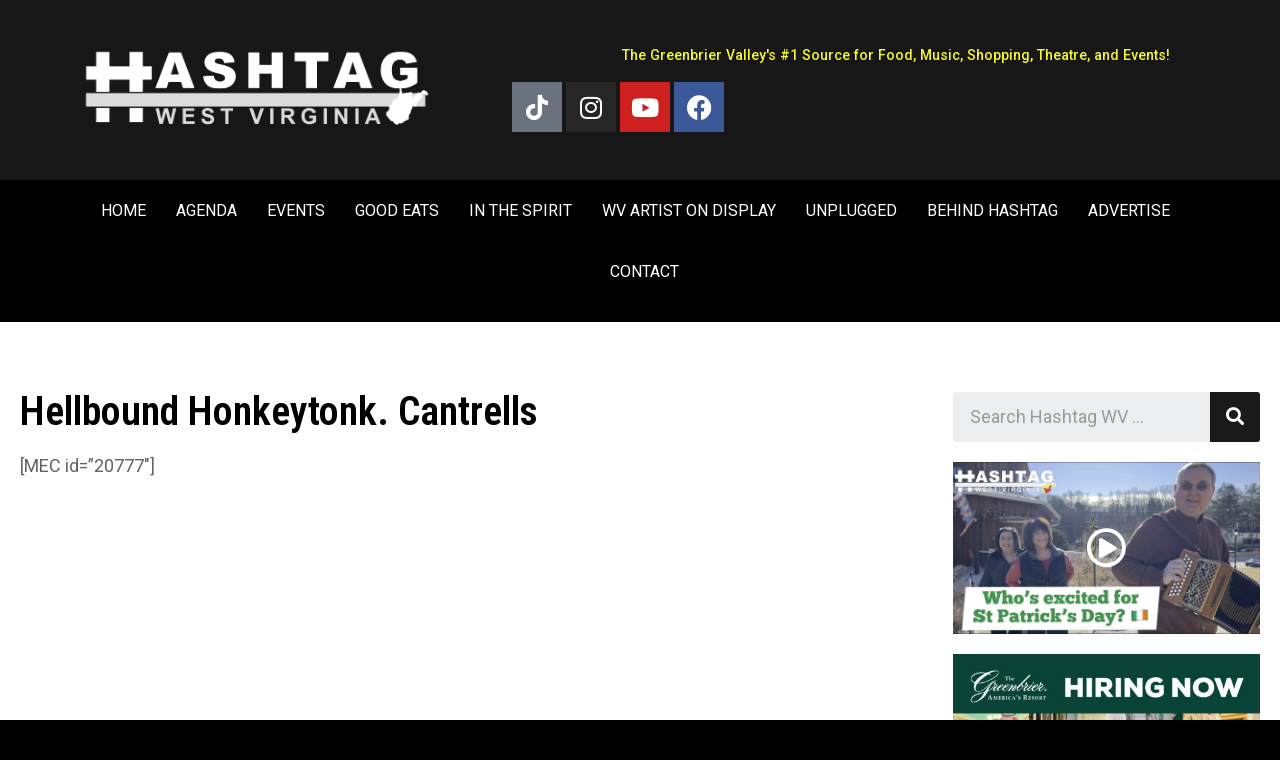

--- FILE ---
content_type: text/html; charset=UTF-8
request_url: https://hashtagwv.com/tag/hellbound-honkeytonk-cantrells/
body_size: 74100
content:
<!doctype html>
<html lang="en-US" prefix="og: http://ogp.me/ns#">
<head>
	<meta charset="UTF-8">
		<meta name="viewport" content="width=device-width, initial-scale=1">
	<link rel="profile" href="https://gmpg.org/xfn/11">
	
<!-- Author Meta Tags by Molongui Authorship, visit: https://wordpress.org/plugins/molongui-authorship/ -->
<!-- /Molongui Authorship -->

<title>Hellbound Honkeytonk. Cantrells &#8211; Hashtag West Virginia Art &amp; Entertainment</title>
<meta name='robots' content='max-image-preview:large' />
	<style>img:is([sizes="auto" i], [sizes^="auto," i]) { contain-intrinsic-size: 3000px 1500px }</style>
	<link rel='dns-prefetch' href='//static.addtoany.com' />
<link rel="alternate" type="application/rss+xml" title="Hashtag West Virginia Art &amp; Entertainment &raquo; Feed" href="https://hashtagwv.com/feed/" />
<link rel="alternate" type="application/rss+xml" title="Hashtag West Virginia Art &amp; Entertainment &raquo; Comments Feed" href="https://hashtagwv.com/comments/feed/" />
<link rel="alternate" type="application/rss+xml" title="Hashtag West Virginia Art &amp; Entertainment &raquo; Hellbound Honkeytonk. Cantrells Tag Feed" href="https://hashtagwv.com/tag/hellbound-honkeytonk-cantrells/feed/" />
<script>
window._wpemojiSettings = {"baseUrl":"https:\/\/s.w.org\/images\/core\/emoji\/16.0.1\/72x72\/","ext":".png","svgUrl":"https:\/\/s.w.org\/images\/core\/emoji\/16.0.1\/svg\/","svgExt":".svg","source":{"concatemoji":"https:\/\/hashtagwv.com\/wp-includes\/js\/wp-emoji-release.min.js?ver=6.8.3"}};
/*! This file is auto-generated */
!function(s,n){var o,i,e;function c(e){try{var t={supportTests:e,timestamp:(new Date).valueOf()};sessionStorage.setItem(o,JSON.stringify(t))}catch(e){}}function p(e,t,n){e.clearRect(0,0,e.canvas.width,e.canvas.height),e.fillText(t,0,0);var t=new Uint32Array(e.getImageData(0,0,e.canvas.width,e.canvas.height).data),a=(e.clearRect(0,0,e.canvas.width,e.canvas.height),e.fillText(n,0,0),new Uint32Array(e.getImageData(0,0,e.canvas.width,e.canvas.height).data));return t.every(function(e,t){return e===a[t]})}function u(e,t){e.clearRect(0,0,e.canvas.width,e.canvas.height),e.fillText(t,0,0);for(var n=e.getImageData(16,16,1,1),a=0;a<n.data.length;a++)if(0!==n.data[a])return!1;return!0}function f(e,t,n,a){switch(t){case"flag":return n(e,"\ud83c\udff3\ufe0f\u200d\u26a7\ufe0f","\ud83c\udff3\ufe0f\u200b\u26a7\ufe0f")?!1:!n(e,"\ud83c\udde8\ud83c\uddf6","\ud83c\udde8\u200b\ud83c\uddf6")&&!n(e,"\ud83c\udff4\udb40\udc67\udb40\udc62\udb40\udc65\udb40\udc6e\udb40\udc67\udb40\udc7f","\ud83c\udff4\u200b\udb40\udc67\u200b\udb40\udc62\u200b\udb40\udc65\u200b\udb40\udc6e\u200b\udb40\udc67\u200b\udb40\udc7f");case"emoji":return!a(e,"\ud83e\udedf")}return!1}function g(e,t,n,a){var r="undefined"!=typeof WorkerGlobalScope&&self instanceof WorkerGlobalScope?new OffscreenCanvas(300,150):s.createElement("canvas"),o=r.getContext("2d",{willReadFrequently:!0}),i=(o.textBaseline="top",o.font="600 32px Arial",{});return e.forEach(function(e){i[e]=t(o,e,n,a)}),i}function t(e){var t=s.createElement("script");t.src=e,t.defer=!0,s.head.appendChild(t)}"undefined"!=typeof Promise&&(o="wpEmojiSettingsSupports",i=["flag","emoji"],n.supports={everything:!0,everythingExceptFlag:!0},e=new Promise(function(e){s.addEventListener("DOMContentLoaded",e,{once:!0})}),new Promise(function(t){var n=function(){try{var e=JSON.parse(sessionStorage.getItem(o));if("object"==typeof e&&"number"==typeof e.timestamp&&(new Date).valueOf()<e.timestamp+604800&&"object"==typeof e.supportTests)return e.supportTests}catch(e){}return null}();if(!n){if("undefined"!=typeof Worker&&"undefined"!=typeof OffscreenCanvas&&"undefined"!=typeof URL&&URL.createObjectURL&&"undefined"!=typeof Blob)try{var e="postMessage("+g.toString()+"("+[JSON.stringify(i),f.toString(),p.toString(),u.toString()].join(",")+"));",a=new Blob([e],{type:"text/javascript"}),r=new Worker(URL.createObjectURL(a),{name:"wpTestEmojiSupports"});return void(r.onmessage=function(e){c(n=e.data),r.terminate(),t(n)})}catch(e){}c(n=g(i,f,p,u))}t(n)}).then(function(e){for(var t in e)n.supports[t]=e[t],n.supports.everything=n.supports.everything&&n.supports[t],"flag"!==t&&(n.supports.everythingExceptFlag=n.supports.everythingExceptFlag&&n.supports[t]);n.supports.everythingExceptFlag=n.supports.everythingExceptFlag&&!n.supports.flag,n.DOMReady=!1,n.readyCallback=function(){n.DOMReady=!0}}).then(function(){return e}).then(function(){var e;n.supports.everything||(n.readyCallback(),(e=n.source||{}).concatemoji?t(e.concatemoji):e.wpemoji&&e.twemoji&&(t(e.twemoji),t(e.wpemoji)))}))}((window,document),window._wpemojiSettings);
</script>
<style id='wp-emoji-styles-inline-css'>

	img.wp-smiley, img.emoji {
		display: inline !important;
		border: none !important;
		box-shadow: none !important;
		height: 1em !important;
		width: 1em !important;
		margin: 0 0.07em !important;
		vertical-align: -0.1em !important;
		background: none !important;
		padding: 0 !important;
	}
</style>
<link rel='stylesheet' id='wp-block-library-css' href='https://hashtagwv.com/wp-includes/css/dist/block-library/style.min.css?ver=6.8.3' media='all' />
<style id='classic-theme-styles-inline-css'>
/*! This file is auto-generated */
.wp-block-button__link{color:#fff;background-color:#32373c;border-radius:9999px;box-shadow:none;text-decoration:none;padding:calc(.667em + 2px) calc(1.333em + 2px);font-size:1.125em}.wp-block-file__button{background:#32373c;color:#fff;text-decoration:none}
</style>
<style id='global-styles-inline-css'>
:root{--wp--preset--aspect-ratio--square: 1;--wp--preset--aspect-ratio--4-3: 4/3;--wp--preset--aspect-ratio--3-4: 3/4;--wp--preset--aspect-ratio--3-2: 3/2;--wp--preset--aspect-ratio--2-3: 2/3;--wp--preset--aspect-ratio--16-9: 16/9;--wp--preset--aspect-ratio--9-16: 9/16;--wp--preset--color--black: #000000;--wp--preset--color--cyan-bluish-gray: #abb8c3;--wp--preset--color--white: #ffffff;--wp--preset--color--pale-pink: #f78da7;--wp--preset--color--vivid-red: #cf2e2e;--wp--preset--color--luminous-vivid-orange: #ff6900;--wp--preset--color--luminous-vivid-amber: #fcb900;--wp--preset--color--light-green-cyan: #7bdcb5;--wp--preset--color--vivid-green-cyan: #00d084;--wp--preset--color--pale-cyan-blue: #8ed1fc;--wp--preset--color--vivid-cyan-blue: #0693e3;--wp--preset--color--vivid-purple: #9b51e0;--wp--preset--gradient--vivid-cyan-blue-to-vivid-purple: linear-gradient(135deg,rgba(6,147,227,1) 0%,rgb(155,81,224) 100%);--wp--preset--gradient--light-green-cyan-to-vivid-green-cyan: linear-gradient(135deg,rgb(122,220,180) 0%,rgb(0,208,130) 100%);--wp--preset--gradient--luminous-vivid-amber-to-luminous-vivid-orange: linear-gradient(135deg,rgba(252,185,0,1) 0%,rgba(255,105,0,1) 100%);--wp--preset--gradient--luminous-vivid-orange-to-vivid-red: linear-gradient(135deg,rgba(255,105,0,1) 0%,rgb(207,46,46) 100%);--wp--preset--gradient--very-light-gray-to-cyan-bluish-gray: linear-gradient(135deg,rgb(238,238,238) 0%,rgb(169,184,195) 100%);--wp--preset--gradient--cool-to-warm-spectrum: linear-gradient(135deg,rgb(74,234,220) 0%,rgb(151,120,209) 20%,rgb(207,42,186) 40%,rgb(238,44,130) 60%,rgb(251,105,98) 80%,rgb(254,248,76) 100%);--wp--preset--gradient--blush-light-purple: linear-gradient(135deg,rgb(255,206,236) 0%,rgb(152,150,240) 100%);--wp--preset--gradient--blush-bordeaux: linear-gradient(135deg,rgb(254,205,165) 0%,rgb(254,45,45) 50%,rgb(107,0,62) 100%);--wp--preset--gradient--luminous-dusk: linear-gradient(135deg,rgb(255,203,112) 0%,rgb(199,81,192) 50%,rgb(65,88,208) 100%);--wp--preset--gradient--pale-ocean: linear-gradient(135deg,rgb(255,245,203) 0%,rgb(182,227,212) 50%,rgb(51,167,181) 100%);--wp--preset--gradient--electric-grass: linear-gradient(135deg,rgb(202,248,128) 0%,rgb(113,206,126) 100%);--wp--preset--gradient--midnight: linear-gradient(135deg,rgb(2,3,129) 0%,rgb(40,116,252) 100%);--wp--preset--font-size--small: 13px;--wp--preset--font-size--medium: 20px;--wp--preset--font-size--large: 36px;--wp--preset--font-size--x-large: 42px;--wp--preset--spacing--20: 0.44rem;--wp--preset--spacing--30: 0.67rem;--wp--preset--spacing--40: 1rem;--wp--preset--spacing--50: 1.5rem;--wp--preset--spacing--60: 2.25rem;--wp--preset--spacing--70: 3.38rem;--wp--preset--spacing--80: 5.06rem;--wp--preset--shadow--natural: 6px 6px 9px rgba(0, 0, 0, 0.2);--wp--preset--shadow--deep: 12px 12px 50px rgba(0, 0, 0, 0.4);--wp--preset--shadow--sharp: 6px 6px 0px rgba(0, 0, 0, 0.2);--wp--preset--shadow--outlined: 6px 6px 0px -3px rgba(255, 255, 255, 1), 6px 6px rgba(0, 0, 0, 1);--wp--preset--shadow--crisp: 6px 6px 0px rgba(0, 0, 0, 1);}:where(.is-layout-flex){gap: 0.5em;}:where(.is-layout-grid){gap: 0.5em;}body .is-layout-flex{display: flex;}.is-layout-flex{flex-wrap: wrap;align-items: center;}.is-layout-flex > :is(*, div){margin: 0;}body .is-layout-grid{display: grid;}.is-layout-grid > :is(*, div){margin: 0;}:where(.wp-block-columns.is-layout-flex){gap: 2em;}:where(.wp-block-columns.is-layout-grid){gap: 2em;}:where(.wp-block-post-template.is-layout-flex){gap: 1.25em;}:where(.wp-block-post-template.is-layout-grid){gap: 1.25em;}.has-black-color{color: var(--wp--preset--color--black) !important;}.has-cyan-bluish-gray-color{color: var(--wp--preset--color--cyan-bluish-gray) !important;}.has-white-color{color: var(--wp--preset--color--white) !important;}.has-pale-pink-color{color: var(--wp--preset--color--pale-pink) !important;}.has-vivid-red-color{color: var(--wp--preset--color--vivid-red) !important;}.has-luminous-vivid-orange-color{color: var(--wp--preset--color--luminous-vivid-orange) !important;}.has-luminous-vivid-amber-color{color: var(--wp--preset--color--luminous-vivid-amber) !important;}.has-light-green-cyan-color{color: var(--wp--preset--color--light-green-cyan) !important;}.has-vivid-green-cyan-color{color: var(--wp--preset--color--vivid-green-cyan) !important;}.has-pale-cyan-blue-color{color: var(--wp--preset--color--pale-cyan-blue) !important;}.has-vivid-cyan-blue-color{color: var(--wp--preset--color--vivid-cyan-blue) !important;}.has-vivid-purple-color{color: var(--wp--preset--color--vivid-purple) !important;}.has-black-background-color{background-color: var(--wp--preset--color--black) !important;}.has-cyan-bluish-gray-background-color{background-color: var(--wp--preset--color--cyan-bluish-gray) !important;}.has-white-background-color{background-color: var(--wp--preset--color--white) !important;}.has-pale-pink-background-color{background-color: var(--wp--preset--color--pale-pink) !important;}.has-vivid-red-background-color{background-color: var(--wp--preset--color--vivid-red) !important;}.has-luminous-vivid-orange-background-color{background-color: var(--wp--preset--color--luminous-vivid-orange) !important;}.has-luminous-vivid-amber-background-color{background-color: var(--wp--preset--color--luminous-vivid-amber) !important;}.has-light-green-cyan-background-color{background-color: var(--wp--preset--color--light-green-cyan) !important;}.has-vivid-green-cyan-background-color{background-color: var(--wp--preset--color--vivid-green-cyan) !important;}.has-pale-cyan-blue-background-color{background-color: var(--wp--preset--color--pale-cyan-blue) !important;}.has-vivid-cyan-blue-background-color{background-color: var(--wp--preset--color--vivid-cyan-blue) !important;}.has-vivid-purple-background-color{background-color: var(--wp--preset--color--vivid-purple) !important;}.has-black-border-color{border-color: var(--wp--preset--color--black) !important;}.has-cyan-bluish-gray-border-color{border-color: var(--wp--preset--color--cyan-bluish-gray) !important;}.has-white-border-color{border-color: var(--wp--preset--color--white) !important;}.has-pale-pink-border-color{border-color: var(--wp--preset--color--pale-pink) !important;}.has-vivid-red-border-color{border-color: var(--wp--preset--color--vivid-red) !important;}.has-luminous-vivid-orange-border-color{border-color: var(--wp--preset--color--luminous-vivid-orange) !important;}.has-luminous-vivid-amber-border-color{border-color: var(--wp--preset--color--luminous-vivid-amber) !important;}.has-light-green-cyan-border-color{border-color: var(--wp--preset--color--light-green-cyan) !important;}.has-vivid-green-cyan-border-color{border-color: var(--wp--preset--color--vivid-green-cyan) !important;}.has-pale-cyan-blue-border-color{border-color: var(--wp--preset--color--pale-cyan-blue) !important;}.has-vivid-cyan-blue-border-color{border-color: var(--wp--preset--color--vivid-cyan-blue) !important;}.has-vivid-purple-border-color{border-color: var(--wp--preset--color--vivid-purple) !important;}.has-vivid-cyan-blue-to-vivid-purple-gradient-background{background: var(--wp--preset--gradient--vivid-cyan-blue-to-vivid-purple) !important;}.has-light-green-cyan-to-vivid-green-cyan-gradient-background{background: var(--wp--preset--gradient--light-green-cyan-to-vivid-green-cyan) !important;}.has-luminous-vivid-amber-to-luminous-vivid-orange-gradient-background{background: var(--wp--preset--gradient--luminous-vivid-amber-to-luminous-vivid-orange) !important;}.has-luminous-vivid-orange-to-vivid-red-gradient-background{background: var(--wp--preset--gradient--luminous-vivid-orange-to-vivid-red) !important;}.has-very-light-gray-to-cyan-bluish-gray-gradient-background{background: var(--wp--preset--gradient--very-light-gray-to-cyan-bluish-gray) !important;}.has-cool-to-warm-spectrum-gradient-background{background: var(--wp--preset--gradient--cool-to-warm-spectrum) !important;}.has-blush-light-purple-gradient-background{background: var(--wp--preset--gradient--blush-light-purple) !important;}.has-blush-bordeaux-gradient-background{background: var(--wp--preset--gradient--blush-bordeaux) !important;}.has-luminous-dusk-gradient-background{background: var(--wp--preset--gradient--luminous-dusk) !important;}.has-pale-ocean-gradient-background{background: var(--wp--preset--gradient--pale-ocean) !important;}.has-electric-grass-gradient-background{background: var(--wp--preset--gradient--electric-grass) !important;}.has-midnight-gradient-background{background: var(--wp--preset--gradient--midnight) !important;}.has-small-font-size{font-size: var(--wp--preset--font-size--small) !important;}.has-medium-font-size{font-size: var(--wp--preset--font-size--medium) !important;}.has-large-font-size{font-size: var(--wp--preset--font-size--large) !important;}.has-x-large-font-size{font-size: var(--wp--preset--font-size--x-large) !important;}
:where(.wp-block-post-template.is-layout-flex){gap: 1.25em;}:where(.wp-block-post-template.is-layout-grid){gap: 1.25em;}
:where(.wp-block-columns.is-layout-flex){gap: 2em;}:where(.wp-block-columns.is-layout-grid){gap: 2em;}
:root :where(.wp-block-pullquote){font-size: 1.5em;line-height: 1.6;}
</style>
<link rel='stylesheet' id='hello-elementor-css' href='https://hashtagwv.com/wp-content/themes/hello-elementor/style.min.css?ver=2.6.1' media='all' />
<link rel='stylesheet' id='hello-elementor-theme-style-css' href='https://hashtagwv.com/wp-content/themes/hello-elementor/theme.min.css?ver=2.6.1' media='all' />
<link rel='stylesheet' id='elementor-icons-css' href='https://hashtagwv.com/wp-content/plugins/elementor/assets/lib/eicons/css/elementor-icons.min.css?ver=5.44.0' media='all' />
<link rel='stylesheet' id='elementor-frontend-css' href='https://hashtagwv.com/wp-content/plugins/elementor/assets/css/frontend.min.css?ver=3.32.4' media='all' />
<link rel='stylesheet' id='elementor-post-16664-css' href='https://hashtagwv.com/wp-content/uploads/elementor/css/post-16664.css?ver=1764130659' media='all' />
<link rel='stylesheet' id='elementor-pro-css' href='https://hashtagwv.com/wp-content/plugins/elementor-pro/assets/css/frontend.min.css?ver=3.10.1' media='all' />
<link rel='stylesheet' id='uael-frontend-css' href='https://hashtagwv.com/wp-content/plugins/ultimate-elementor/assets/min-css/uael-frontend.min.css?ver=1.36.6' media='all' />
<link rel='stylesheet' id='elementor-post-19474-css' href='https://hashtagwv.com/wp-content/uploads/elementor/css/post-19474.css?ver=1764130659' media='all' />
<link rel='stylesheet' id='elementor-post-19568-css' href='https://hashtagwv.com/wp-content/uploads/elementor/css/post-19568.css?ver=1764130659' media='all' />
<link rel='stylesheet' id='elementor-post-20772-css' href='https://hashtagwv.com/wp-content/uploads/elementor/css/post-20772.css?ver=1764130660' media='all' />
<link rel='stylesheet' id='addtoany-css' href='https://hashtagwv.com/wp-content/plugins/add-to-any/addtoany.min.css?ver=1.16' media='all' />
<link rel='stylesheet' id='hello-elementor-child-style-css' href='https://hashtagwv.com/wp-content/themes/hello-theme-child-master/style.css?ver=1.0.0' media='all' />
<link rel='stylesheet' id='ecs-styles-css' href='https://hashtagwv.com/wp-content/plugins/ele-custom-skin/assets/css/ecs-style.css?ver=3.1.9' media='all' />
<link rel='stylesheet' id='elementor-gf-robotocondensed-css' href='https://fonts.googleapis.com/css?family=Roboto+Condensed:100,100italic,200,200italic,300,300italic,400,400italic,500,500italic,600,600italic,700,700italic,800,800italic,900,900italic&#038;display=auto' media='all' />
<link rel='stylesheet' id='elementor-gf-roboto-css' href='https://fonts.googleapis.com/css?family=Roboto:100,100italic,200,200italic,300,300italic,400,400italic,500,500italic,600,600italic,700,700italic,800,800italic,900,900italic&#038;display=auto' media='all' />
<link rel='stylesheet' id='elementor-icons-shared-0-css' href='https://hashtagwv.com/wp-content/plugins/elementor/assets/lib/font-awesome/css/fontawesome.min.css?ver=5.15.3' media='all' />
<link rel='stylesheet' id='elementor-icons-fa-brands-css' href='https://hashtagwv.com/wp-content/plugins/elementor/assets/lib/font-awesome/css/brands.min.css?ver=5.15.3' media='all' />
<link rel='stylesheet' id='elementor-icons-fa-solid-css' href='https://hashtagwv.com/wp-content/plugins/elementor/assets/lib/font-awesome/css/solid.min.css?ver=5.15.3' media='all' />
<link rel='stylesheet' id='elementor-icons-fa-regular-css' href='https://hashtagwv.com/wp-content/plugins/elementor/assets/lib/font-awesome/css/regular.min.css?ver=5.15.3' media='all' />
<!--n2css--><script id="addtoany-core-js-before">
window.a2a_config=window.a2a_config||{};a2a_config.callbacks=[];a2a_config.overlays=[];a2a_config.templates={};
</script>
<script defer src="https://static.addtoany.com/menu/page.js" id="addtoany-core-js"></script>
<script src="https://hashtagwv.com/wp-includes/js/jquery/jquery.min.js?ver=3.7.1" id="jquery-core-js"></script>
<script src="https://hashtagwv.com/wp-includes/js/jquery/jquery-migrate.min.js?ver=3.4.1" id="jquery-migrate-js"></script>
<script defer src="https://hashtagwv.com/wp-content/plugins/add-to-any/addtoany.min.js?ver=1.1" id="addtoany-jquery-js"></script>
<script id="ecs_ajax_load-js-extra">
var ecs_ajax_params = {"ajaxurl":"https:\/\/hashtagwv.com\/wp-admin\/admin-ajax.php","posts":"{\"tag\":\"hellbound-honkeytonk-cantrells\",\"error\":\"\",\"m\":\"\",\"p\":0,\"post_parent\":\"\",\"subpost\":\"\",\"subpost_id\":\"\",\"attachment\":\"\",\"attachment_id\":0,\"name\":\"\",\"pagename\":\"\",\"page_id\":0,\"second\":\"\",\"minute\":\"\",\"hour\":\"\",\"day\":0,\"monthnum\":0,\"year\":0,\"w\":0,\"category_name\":\"\",\"cat\":\"\",\"tag_id\":1112,\"author\":\"\",\"author_name\":\"\",\"feed\":\"\",\"tb\":\"\",\"paged\":0,\"meta_key\":\"\",\"meta_value\":\"\",\"preview\":\"\",\"s\":\"\",\"sentence\":\"\",\"title\":\"\",\"fields\":\"all\",\"menu_order\":\"\",\"embed\":\"\",\"category__in\":[],\"category__not_in\":[],\"category__and\":[],\"post__in\":[],\"post__not_in\":[],\"post_name__in\":[],\"tag__in\":[],\"tag__not_in\":[],\"tag__and\":[],\"tag_slug__in\":[\"hellbound-honkeytonk-cantrells\"],\"tag_slug__and\":[],\"post_parent__in\":[],\"post_parent__not_in\":[],\"author__in\":[],\"author__not_in\":[],\"search_columns\":[],\"ignore_sticky_posts\":false,\"suppress_filters\":false,\"cache_results\":true,\"update_post_term_cache\":true,\"update_menu_item_cache\":false,\"lazy_load_term_meta\":true,\"update_post_meta_cache\":true,\"post_type\":\"\",\"posts_per_page\":20,\"nopaging\":false,\"comments_per_page\":\"50\",\"no_found_rows\":false,\"order\":\"DESC\"}"};
</script>
<script src="https://hashtagwv.com/wp-content/plugins/ele-custom-skin/assets/js/ecs_ajax_pagination.js?ver=3.1.9" id="ecs_ajax_load-js"></script>
<script src="https://hashtagwv.com/wp-content/plugins/ele-custom-skin/assets/js/ecs.js?ver=3.1.9" id="ecs-script-js"></script>
<link rel="https://api.w.org/" href="https://hashtagwv.com/wp-json/" /><link rel="alternate" title="JSON" type="application/json" href="https://hashtagwv.com/wp-json/wp/v2/tags/1112" /><link rel="EditURI" type="application/rsd+xml" title="RSD" href="https://hashtagwv.com/xmlrpc.php?rsd" />
<meta name="generator" content="WordPress 6.8.3" />
<meta property="og:title" name="og:title" content="Hellbound Honkeytonk. Cantrells" />
<meta property="og:type" name="og:type" content="website" />
<meta property="og:image" name="og:image" content="https://hashtagwv.com/wp-content/uploads/2016/05/cropped-hashtag-profile.jpg" />
<meta property="og:description" name="og:description" content="West Virginia&#039;s News Art Events and Entertainment" />
<meta property="og:locale" name="og:locale" content="en_US" />
<meta property="og:site_name" name="og:site_name" content="Hashtag West Virginia Art &amp; Entertainment" />
<meta property="twitter:card" name="twitter:card" content="summary" />
            <style>
                .molongui-disabled-link
                {
                    border-bottom: none !important;
                    text-decoration: none !important;
                    color: inherit !important;
                    cursor: inherit !important;
                }
                .molongui-disabled-link:hover,
                .molongui-disabled-link:hover span
                {
                    border-bottom: none !important;
                    text-decoration: none !important;
                    color: inherit !important;
                    cursor: inherit !important;
                }
            </style>
            <meta name="generator" content="Elementor 3.32.4; features: additional_custom_breakpoints; settings: css_print_method-external, google_font-enabled, font_display-auto">
<meta name="color-scheme" content="light only">
			<style>
				.e-con.e-parent:nth-of-type(n+4):not(.e-lazyloaded):not(.e-no-lazyload),
				.e-con.e-parent:nth-of-type(n+4):not(.e-lazyloaded):not(.e-no-lazyload) * {
					background-image: none !important;
				}
				@media screen and (max-height: 1024px) {
					.e-con.e-parent:nth-of-type(n+3):not(.e-lazyloaded):not(.e-no-lazyload),
					.e-con.e-parent:nth-of-type(n+3):not(.e-lazyloaded):not(.e-no-lazyload) * {
						background-image: none !important;
					}
				}
				@media screen and (max-height: 640px) {
					.e-con.e-parent:nth-of-type(n+2):not(.e-lazyloaded):not(.e-no-lazyload),
					.e-con.e-parent:nth-of-type(n+2):not(.e-lazyloaded):not(.e-no-lazyload) * {
						background-image: none !important;
					}
				}
			</style>
			<link rel="icon" href="https://hashtagwv.com/wp-content/uploads/2016/05/cropped-hashtag-profile-32x32.jpg" sizes="32x32" />
<link rel="icon" href="https://hashtagwv.com/wp-content/uploads/2016/05/cropped-hashtag-profile-192x192.jpg" sizes="192x192" />
<link rel="apple-touch-icon" href="https://hashtagwv.com/wp-content/uploads/2016/05/cropped-hashtag-profile-180x180.jpg" />
<meta name="msapplication-TileImage" content="https://hashtagwv.com/wp-content/uploads/2016/05/cropped-hashtag-profile-270x270.jpg" />
</head>
<body class="archive tag tag-hellbound-honkeytonk-cantrells tag-1112 wp-custom-logo wp-theme-hello-elementor wp-child-theme-hello-theme-child-master elementor-default elementor-template-full-width elementor-kit-16664 elementor-page-20772">


<a class="skip-link screen-reader-text" href="#content">
	Skip to content</a>

		<div data-elementor-type="header" data-elementor-id="19474" class="elementor elementor-19474 elementor-location-header">
					<div class="elementor-section-wrap">
								<header class="elementor-section elementor-top-section elementor-element elementor-element-3bfda994 elementor-section-content-middle elementor-section-height-min-height elementor-section-boxed elementor-section-height-default elementor-section-items-middle" data-id="3bfda994" data-element_type="section" data-settings="{&quot;background_background&quot;:&quot;classic&quot;}">
						<div class="elementor-container elementor-column-gap-default">
					<div class="elementor-column elementor-col-50 elementor-top-column elementor-element elementor-element-1929face" data-id="1929face" data-element_type="column">
			<div class="elementor-widget-wrap elementor-element-populated">
						<div class="elementor-element elementor-element-5ef0bbc7 elementor-invisible elementor-widget elementor-widget-theme-site-logo elementor-widget-image" data-id="5ef0bbc7" data-element_type="widget" data-settings="{&quot;_animation&quot;:&quot;slideInDown&quot;}" data-widget_type="theme-site-logo.default">
				<div class="elementor-widget-container">
																<a href="https://hashtagwv.com">
							<img fetchpriority="high" width="2560" height="731" src="https://storage.googleapis.com/stateless-mountainmedianews-co/2022/03/cropped-hashtag-wv-logo-white-1-scaled.png" class="attachment-full size-full wp-image-21441 wp-stateless-item" alt="" srcset="https://storage.googleapis.com/stateless-mountainmedianews-co/2022/03/cropped-hashtag-wv-logo-white-1-scaled.png 2560w, https://storage.googleapis.com/stateless-mountainmedianews-co/2022/03/cropped-hashtag-wv-logo-white-1-300x86.png 300w, https://storage.googleapis.com/stateless-mountainmedianews-co/2022/03/cropped-hashtag-wv-logo-white-1-1024x292.png 1024w, https://storage.googleapis.com/stateless-mountainmedianews-co/2022/03/cropped-hashtag-wv-logo-white-1-768x219.png 768w, https://storage.googleapis.com/stateless-mountainmedianews-co/2022/03/cropped-hashtag-wv-logo-white-1-1536x438.png 1536w, https://storage.googleapis.com/stateless-mountainmedianews-co/2022/03/cropped-hashtag-wv-logo-white-1-2048x585.png 2048w" sizes="(max-width: 2560px) 100vw, 2560px" data-image-size="full" data-stateless-media-bucket="stateless-mountainmedianews-co" data-stateless-media-name="2022/03/cropped-hashtag-wv-logo-white-1-scaled.png" />								</a>
															</div>
				</div>
					</div>
		</div>
				<div class="elementor-column elementor-col-50 elementor-top-column elementor-element elementor-element-41fe05e8" data-id="41fe05e8" data-element_type="column">
			<div class="elementor-widget-wrap elementor-element-populated">
						<div class="elementor-element elementor-element-76f31830 elementor-widget elementor-widget-heading" data-id="76f31830" data-element_type="widget" data-widget_type="heading.default">
				<div class="elementor-widget-container">
					<h1 class="elementor-heading-title elementor-size-default">The Greenbrier Valley's #1 Source for Food, Music, Shopping, Theatre, and Events!</h1>				</div>
				</div>
				<div class="elementor-element elementor-element-79e8386 elementor-shape-square elementor-hidden-tablet elementor-hidden-mobile elementor-grid-0 e-grid-align-center elementor-widget elementor-widget-social-icons" data-id="79e8386" data-element_type="widget" data-widget_type="social-icons.default">
				<div class="elementor-widget-container">
							<div class="elementor-social-icons-wrapper elementor-grid" role="list">
							<span class="elementor-grid-item" role="listitem">
					<a class="elementor-icon elementor-social-icon elementor-social-icon-tiktok elementor-repeater-item-5983e73" href="https://www.tiktok.com/@hashtagwv" target="_blank">
						<span class="elementor-screen-only">Tiktok</span>
						<i aria-hidden="true" class="fab fa-tiktok"></i>					</a>
				</span>
							<span class="elementor-grid-item" role="listitem">
					<a class="elementor-icon elementor-social-icon elementor-social-icon-instagram elementor-repeater-item-5de0ac2" href="https://instagram.com/hashtagwv" target="_blank">
						<span class="elementor-screen-only">Instagram</span>
						<i aria-hidden="true" class="fab fa-instagram"></i>					</a>
				</span>
							<span class="elementor-grid-item" role="listitem">
					<a class="elementor-icon elementor-social-icon elementor-social-icon-youtube elementor-repeater-item-a816b3d" href="https://www.youtube.com/channel/UCER3DOB3nQ3Ph_sdkhv-tDA" target="_blank">
						<span class="elementor-screen-only">Youtube</span>
						<i aria-hidden="true" class="fab fa-youtube"></i>					</a>
				</span>
							<span class="elementor-grid-item" role="listitem">
					<a class="elementor-icon elementor-social-icon elementor-social-icon-facebook elementor-repeater-item-80f7cd3" href="https://facebook.com/hashtagwv" target="_blank">
						<span class="elementor-screen-only">Facebook</span>
						<i aria-hidden="true" class="fab fa-facebook"></i>					</a>
				</span>
					</div>
						</div>
				</div>
					</div>
		</div>
					</div>
		</header>
				<nav class="elementor-section elementor-top-section elementor-element elementor-element-697aa020 elementor-hidden-tablet elementor-hidden-mobile elementor-section-boxed elementor-section-height-default elementor-section-height-default" data-id="697aa020" data-element_type="section" data-settings="{&quot;background_background&quot;:&quot;classic&quot;,&quot;sticky&quot;:&quot;top&quot;,&quot;sticky_on&quot;:[&quot;desktop&quot;,&quot;tablet&quot;,&quot;mobile&quot;],&quot;sticky_offset&quot;:0,&quot;sticky_effects_offset&quot;:0}">
						<div class="elementor-container elementor-column-gap-no">
					<div class="elementor-column elementor-col-100 elementor-top-column elementor-element elementor-element-187cf444 elementor-hidden-tablet elementor-hidden-mobile" data-id="187cf444" data-element_type="column">
			<div class="elementor-widget-wrap elementor-element-populated">
						<div class="elementor-element elementor-element-7c4d9a13 elementor-nav-menu__align-center elementor-nav-menu--dropdown-none elementor-hidden-tablet elementor-hidden-mobile elementor-widget elementor-widget-nav-menu" data-id="7c4d9a13" data-element_type="widget" data-settings="{&quot;layout&quot;:&quot;horizontal&quot;,&quot;submenu_icon&quot;:{&quot;value&quot;:&quot;&lt;i class=\&quot;fas fa-caret-down\&quot;&gt;&lt;\/i&gt;&quot;,&quot;library&quot;:&quot;fa-solid&quot;}}" data-widget_type="nav-menu.default">
				<div class="elementor-widget-container">
								<nav migration_allowed="1" migrated="0" class="elementor-nav-menu--main elementor-nav-menu__container elementor-nav-menu--layout-horizontal e--pointer-background e--animation-sweep-right">
				<ul id="menu-1-7c4d9a13" class="elementor-nav-menu"><li class="menu-item menu-item-type-post_type menu-item-object-page menu-item-home menu-item-25"><a href="https://hashtagwv.com/" class="elementor-item">HOME</a></li>
<li class="menu-item menu-item-type-custom menu-item-object-custom menu-item-20373"><a href="https://hashtagwv.com/events" class="elementor-item">AGENDA</a></li>
<li class="menu-item menu-item-type-taxonomy menu-item-object-category menu-item-23632"><a href="https://hashtagwv.com/category/wv-events/" class="elementor-item">EVENTS</a></li>
<li class="menu-item menu-item-type-taxonomy menu-item-object-category menu-item-18042"><a href="https://hashtagwv.com/category/good-eats-2/" class="elementor-item">GOOD EATS</a></li>
<li class="menu-item menu-item-type-taxonomy menu-item-object-category menu-item-18050"><a href="https://hashtagwv.com/category/in-the-spirit/" class="elementor-item">IN THE SPIRIT</a></li>
<li class="menu-item menu-item-type-taxonomy menu-item-object-category menu-item-18049"><a href="https://hashtagwv.com/category/wv-artist-on-display-2/" class="elementor-item">WV ARTIST ON DISPLAY</a></li>
<li class="menu-item menu-item-type-taxonomy menu-item-object-category menu-item-23633"><a href="https://hashtagwv.com/category/unplugged/" class="elementor-item">UNPLUGGED</a></li>
<li class="menu-item menu-item-type-post_type menu-item-object-page menu-item-20"><a href="https://hashtagwv.com/behind-hashtag/" class="elementor-item">BEHIND HASHTAG</a></li>
<li class="menu-item menu-item-type-custom menu-item-object-custom menu-item-19581"><a target="_blank" href="http://hashtagwv.com/advertise/" class="elementor-item">ADVERTISE</a></li>
<li class="menu-item menu-item-type-post_type menu-item-object-page menu-item-19"><a href="https://hashtagwv.com/contact/" class="elementor-item">CONTACT</a></li>
</ul>			</nav>
						<nav class="elementor-nav-menu--dropdown elementor-nav-menu__container" aria-hidden="true">
				<ul id="menu-2-7c4d9a13" class="elementor-nav-menu"><li class="menu-item menu-item-type-post_type menu-item-object-page menu-item-home menu-item-25"><a href="https://hashtagwv.com/" class="elementor-item" tabindex="-1">HOME</a></li>
<li class="menu-item menu-item-type-custom menu-item-object-custom menu-item-20373"><a href="https://hashtagwv.com/events" class="elementor-item" tabindex="-1">AGENDA</a></li>
<li class="menu-item menu-item-type-taxonomy menu-item-object-category menu-item-23632"><a href="https://hashtagwv.com/category/wv-events/" class="elementor-item" tabindex="-1">EVENTS</a></li>
<li class="menu-item menu-item-type-taxonomy menu-item-object-category menu-item-18042"><a href="https://hashtagwv.com/category/good-eats-2/" class="elementor-item" tabindex="-1">GOOD EATS</a></li>
<li class="menu-item menu-item-type-taxonomy menu-item-object-category menu-item-18050"><a href="https://hashtagwv.com/category/in-the-spirit/" class="elementor-item" tabindex="-1">IN THE SPIRIT</a></li>
<li class="menu-item menu-item-type-taxonomy menu-item-object-category menu-item-18049"><a href="https://hashtagwv.com/category/wv-artist-on-display-2/" class="elementor-item" tabindex="-1">WV ARTIST ON DISPLAY</a></li>
<li class="menu-item menu-item-type-taxonomy menu-item-object-category menu-item-23633"><a href="https://hashtagwv.com/category/unplugged/" class="elementor-item" tabindex="-1">UNPLUGGED</a></li>
<li class="menu-item menu-item-type-post_type menu-item-object-page menu-item-20"><a href="https://hashtagwv.com/behind-hashtag/" class="elementor-item" tabindex="-1">BEHIND HASHTAG</a></li>
<li class="menu-item menu-item-type-custom menu-item-object-custom menu-item-19581"><a target="_blank" href="http://hashtagwv.com/advertise/" class="elementor-item" tabindex="-1">ADVERTISE</a></li>
<li class="menu-item menu-item-type-post_type menu-item-object-page menu-item-19"><a href="https://hashtagwv.com/contact/" class="elementor-item" tabindex="-1">CONTACT</a></li>
</ul>			</nav>
						</div>
				</div>
					</div>
		</div>
					</div>
		</nav>
				<nav class="elementor-section elementor-top-section elementor-element elementor-element-7e16dc20 elementor-hidden-desktop elementor-section-boxed elementor-section-height-default elementor-section-height-default" data-id="7e16dc20" data-element_type="section" data-settings="{&quot;background_background&quot;:&quot;classic&quot;,&quot;sticky&quot;:&quot;top&quot;,&quot;sticky_on&quot;:[&quot;desktop&quot;,&quot;tablet&quot;,&quot;mobile&quot;],&quot;sticky_offset&quot;:0,&quot;sticky_effects_offset&quot;:0}">
						<div class="elementor-container elementor-column-gap-no">
					<div class="elementor-column elementor-col-50 elementor-top-column elementor-element elementor-element-7f0a896b" data-id="7f0a896b" data-element_type="column">
			<div class="elementor-widget-wrap elementor-element-populated">
						<div class="elementor-element elementor-element-5afed2f7 elementor-nav-menu--stretch elementor-nav-menu__text-align-aside elementor-nav-menu--toggle elementor-nav-menu--burger elementor-widget elementor-widget-nav-menu" data-id="5afed2f7" data-element_type="widget" data-settings="{&quot;full_width&quot;:&quot;stretch&quot;,&quot;layout&quot;:&quot;dropdown&quot;,&quot;submenu_icon&quot;:{&quot;value&quot;:&quot;&lt;i class=\&quot;fas fa-caret-down\&quot;&gt;&lt;\/i&gt;&quot;,&quot;library&quot;:&quot;fa-solid&quot;},&quot;toggle&quot;:&quot;burger&quot;}" data-widget_type="nav-menu.default">
				<div class="elementor-widget-container">
							<div class="elementor-menu-toggle" role="button" tabindex="0" aria-label="Menu Toggle" aria-expanded="false">
			<i aria-hidden="true" role="presentation" class="elementor-menu-toggle__icon--open eicon-menu-bar"></i><i aria-hidden="true" role="presentation" class="elementor-menu-toggle__icon--close eicon-close"></i>			<span class="elementor-screen-only">Menu</span>
		</div>
					<nav class="elementor-nav-menu--dropdown elementor-nav-menu__container" aria-hidden="true">
				<ul id="menu-2-5afed2f7" class="elementor-nav-menu"><li class="menu-item menu-item-type-post_type menu-item-object-page menu-item-home menu-item-25"><a href="https://hashtagwv.com/" class="elementor-item" tabindex="-1">HOME</a></li>
<li class="menu-item menu-item-type-custom menu-item-object-custom menu-item-20373"><a href="https://hashtagwv.com/events" class="elementor-item" tabindex="-1">AGENDA</a></li>
<li class="menu-item menu-item-type-taxonomy menu-item-object-category menu-item-23632"><a href="https://hashtagwv.com/category/wv-events/" class="elementor-item" tabindex="-1">EVENTS</a></li>
<li class="menu-item menu-item-type-taxonomy menu-item-object-category menu-item-18042"><a href="https://hashtagwv.com/category/good-eats-2/" class="elementor-item" tabindex="-1">GOOD EATS</a></li>
<li class="menu-item menu-item-type-taxonomy menu-item-object-category menu-item-18050"><a href="https://hashtagwv.com/category/in-the-spirit/" class="elementor-item" tabindex="-1">IN THE SPIRIT</a></li>
<li class="menu-item menu-item-type-taxonomy menu-item-object-category menu-item-18049"><a href="https://hashtagwv.com/category/wv-artist-on-display-2/" class="elementor-item" tabindex="-1">WV ARTIST ON DISPLAY</a></li>
<li class="menu-item menu-item-type-taxonomy menu-item-object-category menu-item-23633"><a href="https://hashtagwv.com/category/unplugged/" class="elementor-item" tabindex="-1">UNPLUGGED</a></li>
<li class="menu-item menu-item-type-post_type menu-item-object-page menu-item-20"><a href="https://hashtagwv.com/behind-hashtag/" class="elementor-item" tabindex="-1">BEHIND HASHTAG</a></li>
<li class="menu-item menu-item-type-custom menu-item-object-custom menu-item-19581"><a target="_blank" href="http://hashtagwv.com/advertise/" class="elementor-item" tabindex="-1">ADVERTISE</a></li>
<li class="menu-item menu-item-type-post_type menu-item-object-page menu-item-19"><a href="https://hashtagwv.com/contact/" class="elementor-item" tabindex="-1">CONTACT</a></li>
</ul>			</nav>
						</div>
				</div>
					</div>
		</div>
				<div class="elementor-column elementor-col-50 elementor-top-column elementor-element elementor-element-25396a3b" data-id="25396a3b" data-element_type="column">
			<div class="elementor-widget-wrap elementor-element-populated">
						<div class="elementor-element elementor-element-8b98efe elementor-shape-square elementor-hidden-desktop elementor-grid-0 e-grid-align-center elementor-widget elementor-widget-social-icons" data-id="8b98efe" data-element_type="widget" data-widget_type="social-icons.default">
				<div class="elementor-widget-container">
							<div class="elementor-social-icons-wrapper elementor-grid" role="list">
							<span class="elementor-grid-item" role="listitem">
					<a class="elementor-icon elementor-social-icon elementor-social-icon-tiktok elementor-repeater-item-5983e73" href="https://www.tiktok.com/@hashtagwv" target="_blank">
						<span class="elementor-screen-only">Tiktok</span>
						<i aria-hidden="true" class="fab fa-tiktok"></i>					</a>
				</span>
							<span class="elementor-grid-item" role="listitem">
					<a class="elementor-icon elementor-social-icon elementor-social-icon-instagram elementor-repeater-item-5de0ac2" href="https://instagram.com/hashtagwv" target="_blank">
						<span class="elementor-screen-only">Instagram</span>
						<i aria-hidden="true" class="fab fa-instagram"></i>					</a>
				</span>
							<span class="elementor-grid-item" role="listitem">
					<a class="elementor-icon elementor-social-icon elementor-social-icon-youtube elementor-repeater-item-a816b3d" href="https://www.youtube.com/channel/UCER3DOB3nQ3Ph_sdkhv-tDA" target="_blank">
						<span class="elementor-screen-only">Youtube</span>
						<i aria-hidden="true" class="fab fa-youtube"></i>					</a>
				</span>
							<span class="elementor-grid-item" role="listitem">
					<a class="elementor-icon elementor-social-icon elementor-social-icon-facebook elementor-repeater-item-80f7cd3" href="https://facebook.com/hashtagwv" target="_blank">
						<span class="elementor-screen-only">Facebook</span>
						<i aria-hidden="true" class="fab fa-facebook"></i>					</a>
				</span>
					</div>
						</div>
				</div>
					</div>
		</div>
					</div>
		</nav>
							</div>
				</div>
				<div data-elementor-type="archive" data-elementor-id="20772" class="elementor elementor-20772 elementor-location-archive">
					<div class="elementor-section-wrap">
								<section class="elementor-section elementor-top-section elementor-element elementor-element-46631eb elementor-section-boxed elementor-section-height-default elementor-section-height-default" data-id="46631eb" data-element_type="section" data-settings="{&quot;background_background&quot;:&quot;classic&quot;}">
						<div class="elementor-container elementor-column-gap-default">
					<div class="elementor-column elementor-col-100 elementor-top-column elementor-element elementor-element-6fd0ff2" data-id="6fd0ff2" data-element_type="column">
			<div class="elementor-widget-wrap elementor-element-populated">
						<section class="elementor-section elementor-inner-section elementor-element elementor-element-4d3798c elementor-section-boxed elementor-section-height-default elementor-section-height-default" data-id="4d3798c" data-element_type="section" data-settings="{&quot;background_background&quot;:&quot;classic&quot;}">
						<div class="elementor-container elementor-column-gap-default">
					<div class="elementor-column elementor-col-50 elementor-inner-column elementor-element elementor-element-7aa5a6b" data-id="7aa5a6b" data-element_type="column">
			<div class="elementor-widget-wrap elementor-element-populated">
						<div class="elementor-element elementor-element-9bc6875 elementor-widget elementor-widget-heading" data-id="9bc6875" data-element_type="widget" data-widget_type="heading.default">
				<div class="elementor-widget-container">
					<h1 class="elementor-heading-title elementor-size-default">Hellbound Honkeytonk. Cantrells</h1>				</div>
				</div>
				<div class="elementor-element elementor-element-a73d6c8 elementor-widget elementor-widget-text-editor" data-id="a73d6c8" data-element_type="widget" data-widget_type="text-editor.default">
				<div class="elementor-widget-container">
									<p>[MEC id=&#8221;20777&#8243;]</p>								</div>
				</div>
					</div>
		</div>
				<div class="elementor-column elementor-col-50 elementor-inner-column elementor-element elementor-element-b29fe71" data-id="b29fe71" data-element_type="column">
			<div class="elementor-widget-wrap elementor-element-populated">
						<div class="elementor-element elementor-element-d755098 elementor-search-form--skin-classic elementor-search-form--button-type-icon elementor-search-form--icon-search elementor-widget elementor-widget-search-form" data-id="d755098" data-element_type="widget" data-settings="{&quot;skin&quot;:&quot;classic&quot;}" data-widget_type="search-form.default">
				<div class="elementor-widget-container">
							<form class="elementor-search-form" role="search" action="https://hashtagwv.com" method="get">
									<div class="elementor-search-form__container">
								<input placeholder="Search Hashtag WV ..." class="elementor-search-form__input" type="search" name="s" title="Search" value="">
													<button class="elementor-search-form__submit" type="submit" title="Search" aria-label="Search">
													<i aria-hidden="true" class="fas fa-search"></i>							<span class="elementor-screen-only">Search</span>
											</button>
											</div>
		</form>
						</div>
				</div>
				<div class="elementor-element elementor-element-d09a356 uael-aspect-ratio-16_9 uael-youtube-subscribe-no elementor-widget elementor-widget-uael-video" data-id="d09a356" data-element_type="widget" data-widget_type="uael-video.default">
				<div class="elementor-widget-container">
									<div class="uael-video__outer-wrap  uael-video-type-youtube" data-device="false" data-vsticky="no" data-hidedesktop="" data-hidetablet="" data-hidemobile="" data-vsticky-viewport="0" data-autoplay="0">
						<div class="uael-video-inner-wrap">
				<div class="uael-video__play" data-src="https://www.youtube.com/embed/Njujg0CQLBk?rel=0&amp;start&amp;end&amp;controls=1&amp;mute=0&amp;modestbranding=1&amp;autoplay=1">
					<img class="uael-video__thumb" src="https://i.ytimg.com/vi/Njujg0CQLBk/maxresdefault.jpg" alt=""></img>
					<div class="uael-video__play-icon uael-animation-">
						<i aria-hidden="true" class="far fa-play-circle"></i>					</div>
				</div>
											</div>
		</div>
							</div>
				</div>
				<div class="elementor-element elementor-element-b444176 elementor-widget elementor-widget-image" data-id="b444176" data-element_type="widget" data-widget_type="image.default">
				<div class="elementor-widget-container">
															<img width="500" height="480" src="https://storage.googleapis.com/stateless-mountainmedianews-co/2022/03/greenbrier-2022-e1639601091313.jpg" class="attachment-large size-large wp-image-19445 wp-stateless-item" alt="" srcset="https://storage.googleapis.com/stateless-mountainmedianews-co/2022/03/greenbrier-2022-e1639601091313.jpg 500w, https://storage.googleapis.com/stateless-mountainmedianews-co/2022/03/greenbrier-2022-e1639601091313-300x288.jpg 300w" sizes="(max-width: 500px) 100vw, 500px" data-image-size="large" data-stateless-media-bucket="stateless-mountainmedianews-co" data-stateless-media-name="2022/03/greenbrier-2022-e1639601091313.jpg" />															</div>
				</div>
				<div class="elementor-element elementor-element-7cc2003 uael-post__link-complete-yes uael-equal__height-yes uael-posts-thumbnail-ratio elementor-widget elementor-widget-uael-posts" data-id="7cc2003" data-element_type="widget" data-settings="{&quot;classic_slides_to_show&quot;:1,&quot;classic_slides_to_show_tablet&quot;:1,&quot;classic_slides_to_show_mobile&quot;:1}" data-widget_type="uael-posts.classic">
				<div class="elementor-widget-container">
							<div class="uael-post__header">
					</div>
		<div class="uael-post__body">
			
		
		<div class="uael-blog-terms-position- uael-post-image-top uael-post-grid uael-posts" data-query-type="custom" data-structure="normal" data-layout="" data-page="20772" data-skin="classic" data-filter-default="" data-offset-top="30" >

							<div class="uael-post-grid__inner uael-post__columns-1 uael-post__columns-tablet-1 uael-post__columns-mobile-1">
			
<div class="uael-post-wrapper   blog ">
	<div class="uael-post__bg-wrap">

					<a href="https://hashtagwv.com/2022/03/patrick-oflaherty-brings-in-st-patricks-day-w-hashtagwv/" target="_self" class="uael-post__complete-box-overlay" aria-label="Link Complete Box"></a>
				
		<div class="uael-post__inner-wrap">

				<div class="uael-post__thumbnail">
			
			<a href="https://hashtagwv.com/2022/03/patrick-oflaherty-brings-in-st-patricks-day-w-hashtagwv/" target="_self" title="Patrick O&#8217;Flaherty Brings in St. Patrick&#8217;s Day w/ HashtagWV!"><img width="1200" height="1200" src="https://storage.googleapis.com/stateless-mountainmedianews-co/2022/03/hashtag-march-2022-cover.jpg" class="attachment-full size-full wp-image-19631 wp-stateless-item" alt="" data-image-size="full" data-stateless-media-bucket="stateless-mountainmedianews-co" data-stateless-media-name="2022/03/hashtag-march-2022-cover.jpg" /></a>
					</div>
		
			
			<div class="uael-post__content-wrap">
					<h3 class="uael-post__title">

		
						<a href="https://hashtagwv.com/2022/03/patrick-oflaherty-brings-in-st-patricks-day-w-hashtagwv/" target="_self">
				Patrick O&#8217;Flaherty Brings in St. Patrick&#8217;s Day w/ HashtagWV!			</a>

				</h3>
		
		<div class="uael-post__excerpt">
			<p>It&#8217;s almost time to don your green attire (check out Shop Local WV for our latest collection of West Virginia St. Patrick&#8217;s Day apparel) and enjoy Irish &#8230;</p>
<div class="addtoany_share_save_container addtoany_content addtoany_content_bottom"><div class="a2a_kit a2a_kit_size_32 addtoany_list" data-a2a-url="https://hashtagwv.com/2022/03/patrick-oflaherty-brings-in-st-patricks-day-w-hashtagwv/" data-a2a-title="Patrick O’Flaherty Brings in St. Patrick’s Day w/ HashtagWV!"><a class="a2a_dd addtoany_share_save addtoany_share" href="https://www.addtoany.com/share"></a></div></div>		</div>

					<a class="uael-post__read-more elementor-button" href="https://hashtagwv.com/2022/03/patrick-oflaherty-brings-in-st-patricks-day-w-hashtagwv/" target="_self" aria-labelledby="uael-post-19629">
					<span class="elementor-button-content-wrapper">
														<span class="elementor-button-icon elementor-align-icon-left">

									
								</span>
													
						<span class="elementor-button-text" id=uael-post-19629>Read More →</span>
					</span>
				</a>
						</div>
			
		</div>
		
	</div>

</div>
				</div>
						
		</div>

						</div>
		<div class="uael-post__footer">
					</div>
						</div>
				</div>
				<div class="elementor-element elementor-element-3517b17 elementor-widget__width-auto elementor-widget elementor-widget-image" data-id="3517b17" data-element_type="widget" data-widget_type="image.default">
				<div class="elementor-widget-container">
															<img loading="lazy" width="500" height="500" src="https://storage.googleapis.com/stateless-mountainmedianews-co/2021/11/manic-espresso-2021.jpg" class="attachment-full size-full wp-image-19088 wp-stateless-item" alt="" srcset="https://storage.googleapis.com/stateless-mountainmedianews-co/2021/11/manic-espresso-2021.jpg 500w, https://storage.googleapis.com/stateless-mountainmedianews-co/2021/11/manic-espresso-2021-300x300.jpg 300w, https://storage.googleapis.com/stateless-mountainmedianews-co/2021/11/manic-espresso-2021-150x150.jpg 150w, https://storage.googleapis.com/stateless-mountainmedianews-co/2021/11/manic-espresso-2021-70x70.jpg 70w" sizes="(max-width: 500px) 100vw, 500px" data-image-size="full" data-stateless-media-bucket="stateless-mountainmedianews-co" data-stateless-media-name="2021/11/manic-espresso-2021.jpg" />															</div>
				</div>
				<div class="elementor-element elementor-element-857ed60 elementor-widget__width-auto elementor-widget elementor-widget-image" data-id="857ed60" data-element_type="widget" data-widget_type="image.default">
				<div class="elementor-widget-container">
																<a href="http://greenbriermotors.com">
							<img loading="lazy" width="513" height="500" src="https://storage.googleapis.com/stateless-mountainmedianews-co/2022/03/greenbrier-motors-2022.jpg" class="attachment-full size-full wp-image-19893 wp-stateless-item" alt="" srcset="https://storage.googleapis.com/stateless-mountainmedianews-co/2022/03/greenbrier-motors-2022.jpg 513w, https://storage.googleapis.com/stateless-mountainmedianews-co/2022/03/greenbrier-motors-2022-300x292.jpg 300w" sizes="(max-width: 513px) 100vw, 513px" data-image-size="full" data-stateless-media-bucket="stateless-mountainmedianews-co" data-stateless-media-name="2022/03/greenbrier-motors-2022.jpg" />								</a>
															</div>
				</div>
					</div>
		</div>
					</div>
		</section>
					</div>
		</div>
					</div>
		</section>
							</div>
				</div>
				<div data-elementor-type="footer" data-elementor-id="19568" class="elementor elementor-19568 elementor-location-footer">
					<div class="elementor-section-wrap">
								<section class="elementor-section elementor-top-section elementor-element elementor-element-2d2bef89 elementor-section-content-middle elementor-section-boxed elementor-section-height-default elementor-section-height-default" data-id="2d2bef89" data-element_type="section" data-settings="{&quot;background_background&quot;:&quot;classic&quot;}">
						<div class="elementor-container elementor-column-gap-narrow">
					<div class="elementor-column elementor-col-33 elementor-top-column elementor-element elementor-element-4a84579b" data-id="4a84579b" data-element_type="column">
			<div class="elementor-widget-wrap elementor-element-populated">
						<div class="elementor-element elementor-element-40c1a568 elementor-widget elementor-widget-theme-site-logo elementor-widget-image" data-id="40c1a568" data-element_type="widget" data-widget_type="theme-site-logo.default">
				<div class="elementor-widget-container">
																<a href="https://hashtagwv.com">
							<img fetchpriority="high" width="2560" height="731" src="https://storage.googleapis.com/stateless-mountainmedianews-co/2022/03/cropped-hashtag-wv-logo-white-1-scaled.png" class="attachment-full size-full wp-image-21441 wp-stateless-item" alt="" srcset="https://storage.googleapis.com/stateless-mountainmedianews-co/2022/03/cropped-hashtag-wv-logo-white-1-scaled.png 2560w, https://storage.googleapis.com/stateless-mountainmedianews-co/2022/03/cropped-hashtag-wv-logo-white-1-300x86.png 300w, https://storage.googleapis.com/stateless-mountainmedianews-co/2022/03/cropped-hashtag-wv-logo-white-1-1024x292.png 1024w, https://storage.googleapis.com/stateless-mountainmedianews-co/2022/03/cropped-hashtag-wv-logo-white-1-768x219.png 768w, https://storage.googleapis.com/stateless-mountainmedianews-co/2022/03/cropped-hashtag-wv-logo-white-1-1536x438.png 1536w, https://storage.googleapis.com/stateless-mountainmedianews-co/2022/03/cropped-hashtag-wv-logo-white-1-2048x585.png 2048w" sizes="(max-width: 2560px) 100vw, 2560px" data-image-size="full" data-stateless-media-bucket="stateless-mountainmedianews-co" data-stateless-media-name="2022/03/cropped-hashtag-wv-logo-white-1-scaled.png" />								</a>
															</div>
				</div>
					</div>
		</div>
				<div class="elementor-column elementor-col-33 elementor-top-column elementor-element elementor-element-1fad9d4" data-id="1fad9d4" data-element_type="column">
			<div class="elementor-widget-wrap elementor-element-populated">
						<div class="elementor-element elementor-element-05d99fe elementor-widget elementor-widget-text-editor" data-id="05d99fe" data-element_type="widget" data-widget_type="text-editor.default">
				<div class="elementor-widget-container">
									<h5><strong>hashtag@mountainmedianews.com</strong><br><strong>ads@hashtagwv.com</strong></h5>
<p>HASHTAGWV Magazine<br>P.O. Box 429<br>Lewisburg, WV 24901</p>								</div>
				</div>
					</div>
		</div>
				<div class="elementor-column elementor-col-33 elementor-top-column elementor-element elementor-element-25b38904" data-id="25b38904" data-element_type="column">
			<div class="elementor-widget-wrap elementor-element-populated">
						<div class="elementor-element elementor-element-71cfaf4 elementor-align-left elementor-widget elementor-widget-button" data-id="71cfaf4" data-element_type="widget" data-widget_type="button.default">
				<div class="elementor-widget-container">
									<div class="elementor-button-wrapper">
					<a class="elementor-button elementor-button-link elementor-size-sm" href="https://hashtagwv.com/advertise">
						<span class="elementor-button-content-wrapper">
									<span class="elementor-button-text">Advertise with us!</span>
					</span>
					</a>
				</div>
								</div>
				</div>
				<div class="elementor-element elementor-element-43c6c36 elementor-widget elementor-widget-text-editor" data-id="43c6c36" data-element_type="widget" data-widget_type="text-editor.default">
				<div class="elementor-widget-container">
									<p>Sign up long-term and save up to 50%! We offer <strong>print and digital advertising</strong> and have a highly targeted, loyal audience both in print &amp; online. <a href="https://hashtagwv.com/advertise/">MEDIA KIT</a></p>								</div>
				</div>
					</div>
		</div>
					</div>
		</section>
				<footer class="elementor-section elementor-top-section elementor-element elementor-element-34905c9b elementor-section-height-min-height elementor-section-content-middle elementor-section-boxed elementor-section-height-default elementor-section-items-middle" data-id="34905c9b" data-element_type="section" data-settings="{&quot;background_background&quot;:&quot;classic&quot;}">
						<div class="elementor-container elementor-column-gap-default">
					<div class="elementor-column elementor-col-50 elementor-top-column elementor-element elementor-element-80e21ae" data-id="80e21ae" data-element_type="column">
			<div class="elementor-widget-wrap elementor-element-populated">
						<div class="elementor-element elementor-element-6d123447 elementor-widget elementor-widget-heading" data-id="6d123447" data-element_type="widget" data-widget_type="heading.default">
				<div class="elementor-widget-container">
					<p class="elementor-heading-title elementor-size-default">© All rights reserved</p>				</div>
				</div>
					</div>
		</div>
				<div class="elementor-column elementor-col-50 elementor-top-column elementor-element elementor-element-8009d6c" data-id="8009d6c" data-element_type="column">
			<div class="elementor-widget-wrap elementor-element-populated">
						<div class="elementor-element elementor-element-49151ac1 e-grid-align-right e-grid-align-mobile-center elementor-shape-rounded elementor-grid-0 elementor-widget elementor-widget-social-icons" data-id="49151ac1" data-element_type="widget" data-widget_type="social-icons.default">
				<div class="elementor-widget-container">
							<div class="elementor-social-icons-wrapper elementor-grid" role="list">
							<span class="elementor-grid-item" role="listitem">
					<a class="elementor-icon elementor-social-icon elementor-social-icon-twitter elementor-repeater-item-dc10550" target="_blank">
						<span class="elementor-screen-only">Twitter</span>
													<i class="fa fa-twitter" aria-hidden="true"></i>
											</a>
				</span>
							<span class="elementor-grid-item" role="listitem">
					<a class="elementor-icon elementor-social-icon elementor-social-icon-facebook elementor-repeater-item-0267196" target="_blank">
						<span class="elementor-screen-only">Facebook</span>
													<i class="fa fa-facebook" aria-hidden="true"></i>
											</a>
				</span>
							<span class="elementor-grid-item" role="listitem">
					<a class="elementor-icon elementor-social-icon elementor-social-icon-dribbble elementor-repeater-item-0e260c9" target="_blank">
						<span class="elementor-screen-only">Dribbble</span>
													<i class="fa fa-dribbble" aria-hidden="true"></i>
											</a>
				</span>
							<span class="elementor-grid-item" role="listitem">
					<a class="elementor-icon elementor-social-icon elementor-social-icon-youtube elementor-repeater-item-dbaeb71" target="_blank">
						<span class="elementor-screen-only">Youtube</span>
													<i class="fa fa-youtube" aria-hidden="true"></i>
											</a>
				</span>
							<span class="elementor-grid-item" role="listitem">
					<a class="elementor-icon elementor-social-icon elementor-social-icon-pinterest elementor-repeater-item-d2d5c50" target="_blank">
						<span class="elementor-screen-only">Pinterest</span>
													<i class="fa fa-pinterest" aria-hidden="true"></i>
											</a>
				</span>
							<span class="elementor-grid-item" role="listitem">
					<a class="elementor-icon elementor-social-icon elementor-social-icon-medium elementor-repeater-item-92c0998" target="_blank">
						<span class="elementor-screen-only">Medium</span>
													<i class="fa fa-medium" aria-hidden="true"></i>
											</a>
				</span>
					</div>
						</div>
				</div>
					</div>
		</div>
					</div>
		</footer>
							</div>
				</div>
		
<script type="speculationrules">
{"prefetch":[{"source":"document","where":{"and":[{"href_matches":"\/*"},{"not":{"href_matches":["\/wp-*.php","\/wp-admin\/*","\/wp-content\/uploads\/*","\/wp-content\/*","\/wp-content\/plugins\/*","\/wp-content\/themes\/hello-theme-child-master\/*","\/wp-content\/themes\/hello-elementor\/*","\/*\\?(.+)"]}},{"not":{"selector_matches":"a[rel~=\"nofollow\"]"}},{"not":{"selector_matches":".no-prefetch, .no-prefetch a"}}]},"eagerness":"conservative"}]}
</script>
			<script>
				const lazyloadRunObserver = () => {
					const lazyloadBackgrounds = document.querySelectorAll( `.e-con.e-parent:not(.e-lazyloaded)` );
					const lazyloadBackgroundObserver = new IntersectionObserver( ( entries ) => {
						entries.forEach( ( entry ) => {
							if ( entry.isIntersecting ) {
								let lazyloadBackground = entry.target;
								if( lazyloadBackground ) {
									lazyloadBackground.classList.add( 'e-lazyloaded' );
								}
								lazyloadBackgroundObserver.unobserve( entry.target );
							}
						});
					}, { rootMargin: '200px 0px 200px 0px' } );
					lazyloadBackgrounds.forEach( ( lazyloadBackground ) => {
						lazyloadBackgroundObserver.observe( lazyloadBackground );
					} );
				};
				const events = [
					'DOMContentLoaded',
					'elementor/lazyload/observe',
				];
				events.forEach( ( event ) => {
					document.addEventListener( event, lazyloadRunObserver );
				} );
			</script>
			<link rel='stylesheet' id='e-animation-slideInDown-css' href='https://hashtagwv.com/wp-content/plugins/elementor/assets/lib/animations/styles/slideInDown.min.css?ver=3.32.4' media='all' />
<link rel='stylesheet' id='widget-image-css' href='https://hashtagwv.com/wp-content/plugins/elementor/assets/css/widget-image.min.css?ver=3.32.4' media='all' />
<link rel='stylesheet' id='widget-heading-css' href='https://hashtagwv.com/wp-content/plugins/elementor/assets/css/widget-heading.min.css?ver=3.32.4' media='all' />
<link rel='stylesheet' id='widget-social-icons-css' href='https://hashtagwv.com/wp-content/plugins/elementor/assets/css/widget-social-icons.min.css?ver=3.32.4' media='all' />
<link rel='stylesheet' id='e-apple-webkit-css' href='https://hashtagwv.com/wp-content/plugins/elementor/assets/css/conditionals/apple-webkit.min.css?ver=3.32.4' media='all' />
<script id="molongui-authorship-byline-js-extra">
var molongui_authorship_byline_params = {"byline_prefix":"","byline_suffix":"","byline_separator":",\u00a0","byline_last_separator":"\u00a0and\u00a0","byline_link_title":"View all posts by","byline_link_class":"","byline_dom_tree":"","byline_dom_prepend":"","byline_dom_append":"","byline_decoder":"v3"};
</script>
<script src="https://hashtagwv.com/wp-content/plugins/molongui-authorship/assets/js/byline.f4f7.min.js?ver=5.1.0" id="molongui-authorship-byline-js"></script>
<script src="https://hashtagwv.com/wp-content/plugins/elementor/assets/js/webpack.runtime.min.js?ver=3.32.4" id="elementor-webpack-runtime-js"></script>
<script src="https://hashtagwv.com/wp-content/plugins/elementor/assets/js/frontend-modules.min.js?ver=3.32.4" id="elementor-frontend-modules-js"></script>
<script src="https://hashtagwv.com/wp-includes/js/jquery/ui/core.min.js?ver=1.13.3" id="jquery-ui-core-js"></script>
<script id="elementor-frontend-js-extra">
var uael_particles_script = {"uael_particles_url":"https:\/\/hashtagwv.com\/wp-content\/plugins\/ultimate-elementor\/assets\/min-js\/uael-particles.min.js","particles_url":"https:\/\/hashtagwv.com\/wp-content\/plugins\/ultimate-elementor\/assets\/lib\/particles\/particles.min.js","snowflakes_image":"https:\/\/hashtagwv.com\/wp-content\/plugins\/ultimate-elementor\/assets\/img\/snowflake.svg","gift":"https:\/\/hashtagwv.com\/wp-content\/plugins\/ultimate-elementor\/assets\/img\/gift.png","tree":"https:\/\/hashtagwv.com\/wp-content\/plugins\/ultimate-elementor\/assets\/img\/tree.png","skull":"https:\/\/hashtagwv.com\/wp-content\/plugins\/ultimate-elementor\/assets\/img\/skull.png","ghost":"https:\/\/hashtagwv.com\/wp-content\/plugins\/ultimate-elementor\/assets\/img\/ghost.png","moon":"https:\/\/hashtagwv.com\/wp-content\/plugins\/ultimate-elementor\/assets\/img\/moon.png","bat":"https:\/\/hashtagwv.com\/wp-content\/plugins\/ultimate-elementor\/assets\/img\/bat.png","pumpkin":"https:\/\/hashtagwv.com\/wp-content\/plugins\/ultimate-elementor\/assets\/img\/pumpkin.png"};
</script>
<script id="elementor-frontend-js-before">
var elementorFrontendConfig = {"environmentMode":{"edit":false,"wpPreview":false,"isScriptDebug":false},"i18n":{"shareOnFacebook":"Share on Facebook","shareOnTwitter":"Share on Twitter","pinIt":"Pin it","download":"Download","downloadImage":"Download image","fullscreen":"Fullscreen","zoom":"Zoom","share":"Share","playVideo":"Play Video","previous":"Previous","next":"Next","close":"Close","a11yCarouselPrevSlideMessage":"Previous slide","a11yCarouselNextSlideMessage":"Next slide","a11yCarouselFirstSlideMessage":"This is the first slide","a11yCarouselLastSlideMessage":"This is the last slide","a11yCarouselPaginationBulletMessage":"Go to slide"},"is_rtl":false,"breakpoints":{"xs":0,"sm":480,"md":768,"lg":1025,"xl":1440,"xxl":1600},"responsive":{"breakpoints":{"mobile":{"label":"Mobile Portrait","value":767,"default_value":767,"direction":"max","is_enabled":true},"mobile_extra":{"label":"Mobile Landscape","value":880,"default_value":880,"direction":"max","is_enabled":false},"tablet":{"label":"Tablet Portrait","value":1024,"default_value":1024,"direction":"max","is_enabled":true},"tablet_extra":{"label":"Tablet Landscape","value":1200,"default_value":1200,"direction":"max","is_enabled":false},"laptop":{"label":"Laptop","value":1366,"default_value":1366,"direction":"max","is_enabled":false},"widescreen":{"label":"Widescreen","value":2400,"default_value":2400,"direction":"min","is_enabled":false}},"hasCustomBreakpoints":false},"version":"3.32.4","is_static":false,"experimentalFeatures":{"additional_custom_breakpoints":true,"theme_builder_v2":true,"landing-pages":true,"home_screen":true,"global_classes_should_enforce_capabilities":true,"e_variables":true,"cloud-library":true,"e_opt_in_v4_page":true,"import-export-customization":true,"notes":true,"loop":true,"form-submissions":true},"urls":{"assets":"https:\/\/hashtagwv.com\/wp-content\/plugins\/elementor\/assets\/","ajaxurl":"https:\/\/hashtagwv.com\/wp-admin\/admin-ajax.php","uploadUrl":"https:\/\/hashtagwv.com\/wp-content\/uploads"},"nonces":{"floatingButtonsClickTracking":"157cc924cb"},"swiperClass":"swiper","settings":{"editorPreferences":[]},"kit":{"body_background_background":"classic","active_breakpoints":["viewport_mobile","viewport_tablet"],"global_image_lightbox":"yes","lightbox_enable_counter":"yes","lightbox_enable_fullscreen":"yes","lightbox_enable_zoom":"yes","lightbox_enable_share":"yes","lightbox_title_src":"title","lightbox_description_src":"description"},"post":{"id":0,"title":"Hellbound Honkeytonk. Cantrells &#8211; Hashtag West Virginia Art &amp; Entertainment","excerpt":""}};
</script>
<script src="https://hashtagwv.com/wp-content/plugins/elementor/assets/js/frontend.min.js?ver=3.32.4" id="elementor-frontend-js"></script>
<script id="elementor-frontend-js-after">
window.scope_array = [];
								window.backend = 0;
								jQuery.cachedScript = function( url, options ) {
									// Allow user to set any option except for dataType, cache, and url.
									options = jQuery.extend( options || {}, {
										dataType: "script",
										cache: true,
										url: url
									});
									// Return the jqXHR object so we can chain callbacks.
									return jQuery.ajax( options );
								};
							    jQuery( window ).on( "elementor/frontend/init", function() {
									elementorFrontend.hooks.addAction( "frontend/element_ready/global", function( $scope, $ ){
										if ( "undefined" == typeof $scope ) {
												return;
										}
										if ( $scope.hasClass( "uael-particle-yes" ) ) {
											window.scope_array.push( $scope );
											$scope.find(".uael-particle-wrapper").addClass("js-is-enabled");
										}else{
											return;
										}
										if(elementorFrontend.isEditMode() && $scope.find(".uael-particle-wrapper").hasClass("js-is-enabled") && window.backend == 0 ){		
											var uael_url = uael_particles_script.uael_particles_url;
											
											jQuery.cachedScript( uael_url );
											window.backend = 1;
										}else if(elementorFrontend.isEditMode()){
											var uael_url = uael_particles_script.uael_particles_url;
											jQuery.cachedScript( uael_url ).done(function(){
												var flag = true;
											});
										}
									});
								});
								 jQuery( document ).on( "ready elementor/popup/show", () => {
									if ( jQuery.find( ".uael-particle-yes" ).length < 1 ) {
										return;
									}
									var uael_url = uael_particles_script.uael_particles_url;
									jQuery.cachedScript = function( url, options ) {
										// Allow user to set any option except for dataType, cache, and url.
										options = jQuery.extend( options || {}, {
											dataType: "script",
											cache: true,
											url: url
										});
										// Return the jqXHR object so we can chain callbacks.
										return jQuery.ajax( options );
									};
									jQuery.cachedScript( uael_url );
								});	
</script>
<script src="https://hashtagwv.com/wp-content/plugins/elementor-pro/assets/lib/smartmenus/jquery.smartmenus.min.js?ver=1.0.1" id="smartmenus-js"></script>
<script id="uael-frontend-script-js-extra">
var uael_script = {"ajax_url":"https:\/\/hashtagwv.com\/wp-admin\/admin-ajax.php"};
var uael_post_loader_script = {"post_loader":"https:\/\/hashtagwv.com\/wp-content\/plugins\/ultimate-elementor\/assets\/img\/post-loader.gif"};
var uael_login_form_script = {"ajax_url":"https:\/\/hashtagwv.com\/wp-admin\/admin-ajax.php","invalid_mail":"Enter valid Email!","pass_unmatch":"The specified password do not match!","required":"This Field is required!","incorrect_password":"Error: The Password you have entered is incorrect.","invalid_username":"Unknown username. Check again or try your email address.","invalid_email":"Unknown email address. Check again or try your username.","logged_in_message":"Thanks for logging in, ","wp_version":"1"};
</script>
<script src="https://hashtagwv.com/wp-content/plugins/ultimate-elementor/assets/min-js/uael-frontend.min.js?ver=1.36.6" id="uael-frontend-script-js"></script>
<script src="https://apis.google.com/js/platform.js?ver=1.36.6" id="uael-video-subscribe-js"></script>
<script src="https://hashtagwv.com/wp-includes/js/jquery/ui/mouse.min.js?ver=1.13.3" id="jquery-ui-mouse-js"></script>
<script src="https://hashtagwv.com/wp-includes/js/jquery/ui/draggable.min.js?ver=1.13.3" id="jquery-ui-draggable-js"></script>
<script src="https://hashtagwv.com/wp-includes/js/imagesloaded.min.js?ver=5.0.0" id="imagesloaded-js"></script>
<script src="https://hashtagwv.com/wp-content/plugins/ultimate-elementor/assets/lib/slick/slick.min.js?ver=1.36.6" id="uael-slick-js"></script>
<script src="https://hashtagwv.com/wp-content/plugins/ultimate-elementor/assets/lib/isotope/isotope.min.js?ver=1.36.6" id="uael-isotope-js"></script>
<script id="uael-posts-js-extra">
var uael_posts_script = {"ajax_url":"https:\/\/hashtagwv.com\/wp-admin\/admin-ajax.php","posts_nonce":"c98d9e446d"};
</script>
<script src="https://hashtagwv.com/wp-content/plugins/ultimate-elementor/assets/min-js/uael-posts.min.js?ver=1.36.6" id="uael-posts-js"></script>
<script src="https://hashtagwv.com/wp-content/plugins/ultimate-elementor/assets/lib/jquery-element-resize/jquery_resize.min.js?ver=1.36.6" id="uael-element-resize-js"></script>
<script src="https://hashtagwv.com/wp-content/plugins/elementor-pro/assets/js/webpack-pro.runtime.min.js?ver=3.10.1" id="elementor-pro-webpack-runtime-js"></script>
<script src="https://hashtagwv.com/wp-includes/js/dist/hooks.min.js?ver=4d63a3d491d11ffd8ac6" id="wp-hooks-js"></script>
<script src="https://hashtagwv.com/wp-includes/js/dist/i18n.min.js?ver=5e580eb46a90c2b997e6" id="wp-i18n-js"></script>
<script id="wp-i18n-js-after">
wp.i18n.setLocaleData( { 'text direction\u0004ltr': [ 'ltr' ] } );
</script>
<script id="elementor-pro-frontend-js-before">
var ElementorProFrontendConfig = {"ajaxurl":"https:\/\/hashtagwv.com\/wp-admin\/admin-ajax.php","nonce":"240c04b0a4","urls":{"assets":"https:\/\/hashtagwv.com\/wp-content\/plugins\/elementor-pro\/assets\/","rest":"https:\/\/hashtagwv.com\/wp-json\/"},"shareButtonsNetworks":{"facebook":{"title":"Facebook","has_counter":true},"twitter":{"title":"Twitter"},"linkedin":{"title":"LinkedIn","has_counter":true},"pinterest":{"title":"Pinterest","has_counter":true},"reddit":{"title":"Reddit","has_counter":true},"vk":{"title":"VK","has_counter":true},"odnoklassniki":{"title":"OK","has_counter":true},"tumblr":{"title":"Tumblr"},"digg":{"title":"Digg"},"skype":{"title":"Skype"},"stumbleupon":{"title":"StumbleUpon","has_counter":true},"mix":{"title":"Mix"},"telegram":{"title":"Telegram"},"pocket":{"title":"Pocket","has_counter":true},"xing":{"title":"XING","has_counter":true},"whatsapp":{"title":"WhatsApp"},"email":{"title":"Email"},"print":{"title":"Print"}},"facebook_sdk":{"lang":"en_US","app_id":""},"lottie":{"defaultAnimationUrl":"https:\/\/hashtagwv.com\/wp-content\/plugins\/elementor-pro\/modules\/lottie\/assets\/animations\/default.json"}};
</script>
<script src="https://hashtagwv.com/wp-content/plugins/elementor-pro/assets/js/frontend.min.js?ver=3.10.1" id="elementor-pro-frontend-js"></script>
<script src="https://hashtagwv.com/wp-content/plugins/elementor-pro/assets/js/preloaded-elements-handlers.min.js?ver=3.10.1" id="pro-preloaded-elements-handlers-js"></script>

</body>
</html>

<!--
Performance optimized by W3 Total Cache. Learn more: https://www.boldgrid.com/w3-total-cache/


Served from: hashtagwv.com @ 2026-01-22 18:19:22 by W3 Total Cache
-->

--- FILE ---
content_type: text/css
request_url: https://hashtagwv.com/wp-content/uploads/elementor/css/post-20772.css?ver=1764130660
body_size: 17519
content:
.elementor-20772 .elementor-element.elementor-element-46631eb:not(.elementor-motion-effects-element-type-background), .elementor-20772 .elementor-element.elementor-element-46631eb > .elementor-motion-effects-container > .elementor-motion-effects-layer{background-color:var( --e-global-color-9999b1d );}.elementor-20772 .elementor-element.elementor-element-46631eb{transition:background 0.3s, border 0.3s, border-radius 0.3s, box-shadow 0.3s;padding:0px 0px 0px 0px;}.elementor-20772 .elementor-element.elementor-element-46631eb > .elementor-background-overlay{transition:background 0.3s, border-radius 0.3s, opacity 0.3s;}.elementor-20772 .elementor-element.elementor-element-6fd0ff2 > .elementor-element-populated{padding:0px 0px 0px 0px;}.elementor-20772 .elementor-element.elementor-element-4d3798c:not(.elementor-motion-effects-element-type-background), .elementor-20772 .elementor-element.elementor-element-4d3798c > .elementor-motion-effects-container > .elementor-motion-effects-layer{background-color:var( --e-global-color-54f2c45 );}.elementor-20772 .elementor-element.elementor-element-4d3798c{transition:background 0.3s, border 0.3s, border-radius 0.3s, box-shadow 0.3s;padding:60px 10px 60px 10px;}.elementor-20772 .elementor-element.elementor-element-4d3798c > .elementor-background-overlay{transition:background 0.3s, border-radius 0.3s, opacity 0.3s;}.elementor-widget-heading .elementor-heading-title{font-family:var( --e-global-typography-primary-font-family ), Sans-serif;font-weight:var( --e-global-typography-primary-font-weight );color:var( --e-global-color-primary );}.elementor-widget-text-editor{font-family:var( --e-global-typography-text-font-family ), Sans-serif;font-size:var( --e-global-typography-text-font-size );font-weight:var( --e-global-typography-text-font-weight );line-height:var( --e-global-typography-text-line-height );color:var( --e-global-color-text );}.elementor-widget-text-editor.elementor-drop-cap-view-stacked .elementor-drop-cap{background-color:var( --e-global-color-primary );}.elementor-widget-text-editor.elementor-drop-cap-view-framed .elementor-drop-cap, .elementor-widget-text-editor.elementor-drop-cap-view-default .elementor-drop-cap{color:var( --e-global-color-primary );border-color:var( --e-global-color-primary );}.elementor-widget-search-form input[type="search"].elementor-search-form__input{font-family:var( --e-global-typography-text-font-family ), Sans-serif;font-size:var( --e-global-typography-text-font-size );font-weight:var( --e-global-typography-text-font-weight );line-height:var( --e-global-typography-text-line-height );}.elementor-widget-search-form .elementor-search-form__input,
					.elementor-widget-search-form .elementor-search-form__icon,
					.elementor-widget-search-form .elementor-lightbox .dialog-lightbox-close-button,
					.elementor-widget-search-form .elementor-lightbox .dialog-lightbox-close-button:hover,
					.elementor-widget-search-form.elementor-search-form--skin-full_screen input[type="search"].elementor-search-form__input{color:var( --e-global-color-text );fill:var( --e-global-color-text );}.elementor-widget-search-form .elementor-search-form__submit{font-family:var( --e-global-typography-text-font-family ), Sans-serif;font-size:var( --e-global-typography-text-font-size );font-weight:var( --e-global-typography-text-font-weight );line-height:var( --e-global-typography-text-line-height );background-color:var( --e-global-color-secondary );}.elementor-20772 .elementor-element.elementor-element-d755098 .elementor-search-form__container{min-height:50px;}.elementor-20772 .elementor-element.elementor-element-d755098 .elementor-search-form__submit{min-width:50px;}body:not(.rtl) .elementor-20772 .elementor-element.elementor-element-d755098 .elementor-search-form__icon{padding-left:calc(50px / 3);}body.rtl .elementor-20772 .elementor-element.elementor-element-d755098 .elementor-search-form__icon{padding-right:calc(50px / 3);}.elementor-20772 .elementor-element.elementor-element-d755098 .elementor-search-form__input, .elementor-20772 .elementor-element.elementor-element-d755098.elementor-search-form--button-type-text .elementor-search-form__submit{padding-left:calc(50px / 3);padding-right:calc(50px / 3);}.elementor-20772 .elementor-element.elementor-element-d755098:not(.elementor-search-form--skin-full_screen) .elementor-search-form__container{border-radius:3px;}.elementor-20772 .elementor-element.elementor-element-d755098.elementor-search-form--skin-full_screen input[type="search"].elementor-search-form__input{border-radius:3px;}.elementor-widget-uael-video .uael-sticky-apply .uael-video-sticky-infobar{font-family:var( --e-global-typography-text-font-family ), Sans-serif;font-size:var( --e-global-typography-text-font-size );font-weight:var( --e-global-typography-text-font-weight );line-height:var( --e-global-typography-text-line-height );}.elementor-widget-uael-video .uael-subscribe-bar-prefix{font-family:var( --e-global-typography-text-font-family ), Sans-serif;font-size:var( --e-global-typography-text-font-size );font-weight:var( --e-global-typography-text-font-weight );line-height:var( --e-global-typography-text-line-height );}.elementor-20772 .elementor-element.elementor-element-d09a356 .uael-video__play-icon i, .elementor-20772 .elementor-element.elementor-element-d09a356 .uael-video__play-icon svg{font-size:40px;line-height:40px;width:40px;height:40px;}.elementor-20772 .elementor-element.elementor-element-d09a356 .uael-video__play-icon{width:40px;height:40px;}.elementor-20772 .elementor-element.elementor-element-d09a356 .uael-video__play-icon > img{width:40px;}.elementor-20772 .elementor-element.elementor-element-d09a356 .uael-video__play-icon.uael-video__vimeo-play{width:auto;height:auto;}.elementor-20772 .elementor-element.elementor-element-d09a356 .uael-vimeo-icon-bg{width:40px;}.elementor-20772 .elementor-element.elementor-element-d09a356 .uael-video-wistia-play{height:40px;width:calc( 40px * 1.45 );}.elementor-20772 .elementor-element.elementor-element-d09a356 .uael-video__play-icon i{color:var( --e-global-color-54f2c45 );}.elementor-20772 .elementor-element.elementor-element-d09a356 .uael-video__play-icon svg{fill:var( --e-global-color-54f2c45 );}.elementor-widget-image .widget-image-caption{color:var( --e-global-color-text );font-family:var( --e-global-typography-text-font-family ), Sans-serif;font-size:var( --e-global-typography-text-font-size );font-weight:var( --e-global-typography-text-font-weight );line-height:var( --e-global-typography-text-line-height );}.elementor-widget-uael-posts .uael-posts-tabs-dropdown .uael-filters-dropdown-button,.elementor-widget-uael-posts .uael-post__header-filter{font-family:var( --e-global-typography-accent-font-family ), Sans-serif;font-weight:var( --e-global-typography-accent-font-weight );}.elementor-widget-uael-posts .uael-grid-pagination a.page-numbers{color:var( --e-global-color-accent );}.elementor-widget-uael-posts .uael-grid-pagination span.page-numbers.current{color:var( --e-global-color-accent );}.elementor-widget-uael-posts .uael-post__load-more{color:var( --e-global-color-accent );background-color:var( --e-global-color-accent );font-family:var( --e-global-typography-accent-font-family ), Sans-serif;font-weight:var( --e-global-typography-accent-font-weight );}.elementor-widget-uael-posts .uael-post-inf-loader > div{background-color:var( --e-global-color-primary );}.elementor-widget-uael-posts .uael-grid-pagination a.page-numbers, .elementor-widget-uael-posts .uael-grid-pagination span.page-numbers.current{font-family:var( --e-global-typography-accent-font-family ), Sans-serif;font-weight:var( --e-global-typography-accent-font-weight );}.elementor-widget-uael-posts .uael-post-wrapper-featured .uael-post__title, .elementor-widget-uael-posts .uael-post-wrapper-featured .uael-post__title a{color:var( --e-global-color-secondary );font-family:var( --e-global-typography-primary-font-family ), Sans-serif;font-weight:var( --e-global-typography-primary-font-weight );}.elementor-widget-uael-posts .uael-post-wrapper-featured .uael-post__meta-data{color:var( --e-global-color-secondary );}.elementor-widget-uael-posts .uael-post-wrapper-featured .uael-post__meta-data svg{fill:var( --e-global-color-secondary );}.elementor-widget-uael-posts .uael-post__title, .elementor-widget-uael-posts .uael-post__title a{color:var( --e-global-color-secondary );}.elementor-widget-uael-posts .uael-post__title:hover, .elementor-widget-uael-posts .uael-post__title a:hover{color:var( --e-global-color-secondary );}.elementor-widget-uael-posts.uael-post__link-complete-yes .uael-post__complete-box-overlay:hover + .uael-post__inner-wrap .uael-post__title a{color:var( --e-global-color-secondary );}.elementor-widget-uael-posts .uael-post__title{font-family:var( --e-global-typography-primary-font-family ), Sans-serif;font-weight:var( --e-global-typography-primary-font-weight );}.elementor-widget-uael-posts .uael-post__meta-data span{font-family:var( --e-global-typography-secondary-font-family ), Sans-serif;font-weight:var( --e-global-typography-secondary-font-weight );}.elementor-widget-uael-posts .uael-post__terms{color:var( --e-global-color-accent );font-family:var( --e-global-typography-secondary-font-family ), Sans-serif;font-weight:var( --e-global-typography-secondary-font-weight );}.elementor-widget-uael-posts .uael-post__terms a:hover{color:var( --e-global-color-secondary );}.elementor-widget-uael-posts.uael-post__link-complete-yes .uael-post__complete-box-overlay:hover + .uael-post__inner-wrap .uael-post__terms a{color:var( --e-global-color-secondary );}.elementor-widget-uael-posts .uael-post__excerpt{font-family:var( --e-global-typography-text-font-family ), Sans-serif;font-size:var( --e-global-typography-text-font-size );font-weight:var( --e-global-typography-text-font-weight );line-height:var( --e-global-typography-text-line-height );}.elementor-widget-uael-posts a.uael-post__read-more{color:var( --e-global-color-accent );background-color:var( --e-global-color-accent );font-family:var( --e-global-typography-accent-font-family ), Sans-serif;font-weight:var( --e-global-typography-accent-font-weight );}.elementor-widget-uael-posts .uael-post-grid .slick-slider .slick-prev:before, .elementor-widget-uael-posts .uael-post-grid .slick-slider .slick-next:before{color:var( --e-global-color-accent );}.elementor-widget-uael-posts .uael-post-grid .slick-slider .slick-arrow{border-color:var( --e-global-color-accent );border-style:var( --e-global-color-accent );}.elementor-widget-uael-posts .uael-post-grid .slick-slider .slick-arrow i{color:var( --e-global-color-accent );}.elementor-widget-uael-posts .uael-post__datebox{background-color:var( --e-global-color-primary );font-family:var( --e-global-typography-secondary-font-family ), Sans-serif;font-weight:var( --e-global-typography-secondary-font-weight );}.elementor-widget-uael-posts .uael-post__separator{background-color:var( --e-global-color-accent );}.elementor-widget-uael-posts .uael-posts[data-skin="news"] .uael-post__terms{background-color:var( --e-global-color-accent );}.elementor-widget-uael-posts.uael-post__content-align-left .uael-post__gradient-separator{background:var( --e-global-color-accent );}.elementor-widget-uael-posts.uael-post__content-align-center .uael-post__gradient-separator{background:var( --e-global-color-accent );}.elementor-widget-uael-posts.uael-post__content-align-right .uael-post__gradient-separator{background:var( --e-global-color-accent );}.elementor-widget-uael-posts .uael-posts[data-skin="business"] .uael-post__terms{background-color:var( --e-global-color-accent );}.elementor-widget-uael-posts .uael-post__authorbox-desc{color:var( --e-global-color-text );font-family:var( --e-global-typography-text-font-family ), Sans-serif;font-size:var( --e-global-typography-text-font-size );font-weight:var( --e-global-typography-text-font-weight );line-height:var( --e-global-typography-text-line-height );}.elementor-widget-uael-posts .uael-post__authorbox-name, .elementor-widget-uael-posts .uael-post__authorbox-name a{color:var( --e-global-color-secondary );font-family:var( --e-global-typography-accent-font-family ), Sans-serif;font-weight:var( --e-global-typography-accent-font-weight );}.elementor-20772 .elementor-element.elementor-element-7cc2003 > .elementor-widget-container{margin:0px 0px 0px 0px;padding:0px 0px 0px 0px;}.elementor-20772 .elementor-element.elementor-element-7cc2003 .uael-post__body .uael-post__thumbnail:not(.uael-post-wrapper__noimage){padding-bottom:calc( 1 * 100% );}.elementor-20772 .elementor-element.elementor-element-7cc2003 .uael-post__thumbnail:hover img{opacity:1;}.elementor-20772 .elementor-element.elementor-element-7cc2003.uael-post__link-complete-yes .uael-post__complete-box-overlay:hover + .uael-post__inner-wrap .uael-post__thumbnail img{opacity:1;}.elementor-20772 .elementor-element.elementor-element-7cc2003.uael-equal__height-yes .uael-post-image-background .uael-post__inner-wrap:hover img{opacity:1;}.elementor-20772 .elementor-element.elementor-element-7cc2003 .uael-post-grid .uael-post-wrapper{margin-bottom:0px;}.elementor-20772 .elementor-element.elementor-element-7cc2003 .uael-post__bg-wrap{background-color:#f6f6f6;}.elementor-20772 .elementor-element.elementor-element-7cc2003 .uael-post__content-wrap{padding:10px 10px 10px 10px;}.elementor-20772 .elementor-element.elementor-element-7cc2003 .uael-post__title{font-family:"Roboto Condensed", Sans-serif;font-size:18px;font-weight:600;margin-bottom:5px;}.elementor-20772 .elementor-element.elementor-element-7cc2003 .uael-post__excerpt{font-family:"Roboto", Sans-serif;font-size:14px;font-weight:400;line-height:1.6em;margin-bottom:20px;}.elementor-20772 .elementor-element.elementor-element-7cc2003 a.uael-post__read-more{color:#ffffff;padding:10px 10px 10px 10px;font-family:"Roboto", Sans-serif;font-size:12px;font-weight:500;letter-spacing:0.3px;}.elementor-20772 .elementor-element.elementor-element-3517b17{width:auto;max-width:auto;text-align:left;}.elementor-20772 .elementor-element.elementor-element-3517b17 > .elementor-widget-container{margin:0px 4px 0px 0px;padding:0px 0px 0px 0px;}.elementor-20772 .elementor-element.elementor-element-857ed60{width:auto;max-width:auto;text-align:right;}.elementor-20772 .elementor-element.elementor-element-857ed60 > .elementor-widget-container{margin:0px 0px 0px 4px;padding:0px 0px 0px 10px;}@media(min-width:768px){.elementor-20772 .elementor-element.elementor-element-7aa5a6b{width:74.063%;}.elementor-20772 .elementor-element.elementor-element-b29fe71{width:25.902%;}}@media(max-width:1024px){.elementor-widget-text-editor{font-size:var( --e-global-typography-text-font-size );line-height:var( --e-global-typography-text-line-height );}.elementor-widget-search-form input[type="search"].elementor-search-form__input{font-size:var( --e-global-typography-text-font-size );line-height:var( --e-global-typography-text-line-height );}.elementor-widget-search-form .elementor-search-form__submit{font-size:var( --e-global-typography-text-font-size );line-height:var( --e-global-typography-text-line-height );}.elementor-widget-uael-video .uael-sticky-apply .uael-video-sticky-infobar{font-size:var( --e-global-typography-text-font-size );line-height:var( --e-global-typography-text-line-height );}.elementor-widget-uael-video .uael-subscribe-bar-prefix{font-size:var( --e-global-typography-text-font-size );line-height:var( --e-global-typography-text-line-height );}.elementor-widget-image .widget-image-caption{font-size:var( --e-global-typography-text-font-size );line-height:var( --e-global-typography-text-line-height );}.elementor-widget-uael-posts .uael-post__excerpt{font-size:var( --e-global-typography-text-font-size );line-height:var( --e-global-typography-text-line-height );}.elementor-widget-uael-posts .uael-post__authorbox-desc{font-size:var( --e-global-typography-text-font-size );line-height:var( --e-global-typography-text-line-height );}}@media(max-width:767px){.elementor-widget-text-editor{font-size:var( --e-global-typography-text-font-size );line-height:var( --e-global-typography-text-line-height );}.elementor-widget-search-form input[type="search"].elementor-search-form__input{font-size:var( --e-global-typography-text-font-size );line-height:var( --e-global-typography-text-line-height );}.elementor-widget-search-form .elementor-search-form__submit{font-size:var( --e-global-typography-text-font-size );line-height:var( --e-global-typography-text-line-height );}.elementor-widget-uael-video .uael-sticky-apply .uael-video-sticky-infobar{font-size:var( --e-global-typography-text-font-size );line-height:var( --e-global-typography-text-line-height );}.elementor-widget-uael-video .uael-subscribe-bar-prefix{font-size:var( --e-global-typography-text-font-size );line-height:var( --e-global-typography-text-line-height );}.elementor-widget-image .widget-image-caption{font-size:var( --e-global-typography-text-font-size );line-height:var( --e-global-typography-text-line-height );}.elementor-widget-uael-posts .uael-post__excerpt{font-size:var( --e-global-typography-text-font-size );line-height:var( --e-global-typography-text-line-height );}.elementor-widget-uael-posts .uael-post__authorbox-desc{font-size:var( --e-global-typography-text-font-size );line-height:var( --e-global-typography-text-line-height );}.elementor-20772 .elementor-element.elementor-element-7cc2003 .uael-post__body .uael-post__thumbnail:not(.uael-post-wrapper__noimage){padding-bottom:calc( 1 * 100% );}}